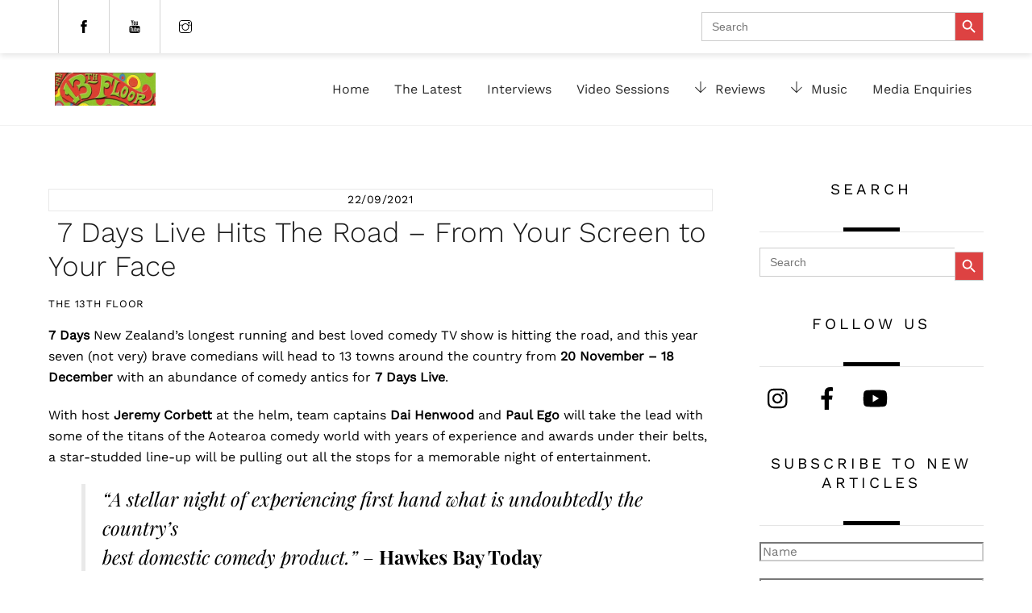

--- FILE ---
content_type: text/html; charset=utf-8
request_url: https://www.google.com/recaptcha/api2/anchor?ar=1&k=6LeBeZopAAAAALs1nb9yUluKgYXk_nvkThESMZoH&co=aHR0cHM6Ly8xM3RoZmxvb3IuY28ubno6NDQz&hl=en&v=PoyoqOPhxBO7pBk68S4YbpHZ&size=invisible&anchor-ms=20000&execute-ms=30000&cb=vfjmybu8hnkh
body_size: 48659
content:
<!DOCTYPE HTML><html dir="ltr" lang="en"><head><meta http-equiv="Content-Type" content="text/html; charset=UTF-8">
<meta http-equiv="X-UA-Compatible" content="IE=edge">
<title>reCAPTCHA</title>
<style type="text/css">
/* cyrillic-ext */
@font-face {
  font-family: 'Roboto';
  font-style: normal;
  font-weight: 400;
  font-stretch: 100%;
  src: url(//fonts.gstatic.com/s/roboto/v48/KFO7CnqEu92Fr1ME7kSn66aGLdTylUAMa3GUBHMdazTgWw.woff2) format('woff2');
  unicode-range: U+0460-052F, U+1C80-1C8A, U+20B4, U+2DE0-2DFF, U+A640-A69F, U+FE2E-FE2F;
}
/* cyrillic */
@font-face {
  font-family: 'Roboto';
  font-style: normal;
  font-weight: 400;
  font-stretch: 100%;
  src: url(//fonts.gstatic.com/s/roboto/v48/KFO7CnqEu92Fr1ME7kSn66aGLdTylUAMa3iUBHMdazTgWw.woff2) format('woff2');
  unicode-range: U+0301, U+0400-045F, U+0490-0491, U+04B0-04B1, U+2116;
}
/* greek-ext */
@font-face {
  font-family: 'Roboto';
  font-style: normal;
  font-weight: 400;
  font-stretch: 100%;
  src: url(//fonts.gstatic.com/s/roboto/v48/KFO7CnqEu92Fr1ME7kSn66aGLdTylUAMa3CUBHMdazTgWw.woff2) format('woff2');
  unicode-range: U+1F00-1FFF;
}
/* greek */
@font-face {
  font-family: 'Roboto';
  font-style: normal;
  font-weight: 400;
  font-stretch: 100%;
  src: url(//fonts.gstatic.com/s/roboto/v48/KFO7CnqEu92Fr1ME7kSn66aGLdTylUAMa3-UBHMdazTgWw.woff2) format('woff2');
  unicode-range: U+0370-0377, U+037A-037F, U+0384-038A, U+038C, U+038E-03A1, U+03A3-03FF;
}
/* math */
@font-face {
  font-family: 'Roboto';
  font-style: normal;
  font-weight: 400;
  font-stretch: 100%;
  src: url(//fonts.gstatic.com/s/roboto/v48/KFO7CnqEu92Fr1ME7kSn66aGLdTylUAMawCUBHMdazTgWw.woff2) format('woff2');
  unicode-range: U+0302-0303, U+0305, U+0307-0308, U+0310, U+0312, U+0315, U+031A, U+0326-0327, U+032C, U+032F-0330, U+0332-0333, U+0338, U+033A, U+0346, U+034D, U+0391-03A1, U+03A3-03A9, U+03B1-03C9, U+03D1, U+03D5-03D6, U+03F0-03F1, U+03F4-03F5, U+2016-2017, U+2034-2038, U+203C, U+2040, U+2043, U+2047, U+2050, U+2057, U+205F, U+2070-2071, U+2074-208E, U+2090-209C, U+20D0-20DC, U+20E1, U+20E5-20EF, U+2100-2112, U+2114-2115, U+2117-2121, U+2123-214F, U+2190, U+2192, U+2194-21AE, U+21B0-21E5, U+21F1-21F2, U+21F4-2211, U+2213-2214, U+2216-22FF, U+2308-230B, U+2310, U+2319, U+231C-2321, U+2336-237A, U+237C, U+2395, U+239B-23B7, U+23D0, U+23DC-23E1, U+2474-2475, U+25AF, U+25B3, U+25B7, U+25BD, U+25C1, U+25CA, U+25CC, U+25FB, U+266D-266F, U+27C0-27FF, U+2900-2AFF, U+2B0E-2B11, U+2B30-2B4C, U+2BFE, U+3030, U+FF5B, U+FF5D, U+1D400-1D7FF, U+1EE00-1EEFF;
}
/* symbols */
@font-face {
  font-family: 'Roboto';
  font-style: normal;
  font-weight: 400;
  font-stretch: 100%;
  src: url(//fonts.gstatic.com/s/roboto/v48/KFO7CnqEu92Fr1ME7kSn66aGLdTylUAMaxKUBHMdazTgWw.woff2) format('woff2');
  unicode-range: U+0001-000C, U+000E-001F, U+007F-009F, U+20DD-20E0, U+20E2-20E4, U+2150-218F, U+2190, U+2192, U+2194-2199, U+21AF, U+21E6-21F0, U+21F3, U+2218-2219, U+2299, U+22C4-22C6, U+2300-243F, U+2440-244A, U+2460-24FF, U+25A0-27BF, U+2800-28FF, U+2921-2922, U+2981, U+29BF, U+29EB, U+2B00-2BFF, U+4DC0-4DFF, U+FFF9-FFFB, U+10140-1018E, U+10190-1019C, U+101A0, U+101D0-101FD, U+102E0-102FB, U+10E60-10E7E, U+1D2C0-1D2D3, U+1D2E0-1D37F, U+1F000-1F0FF, U+1F100-1F1AD, U+1F1E6-1F1FF, U+1F30D-1F30F, U+1F315, U+1F31C, U+1F31E, U+1F320-1F32C, U+1F336, U+1F378, U+1F37D, U+1F382, U+1F393-1F39F, U+1F3A7-1F3A8, U+1F3AC-1F3AF, U+1F3C2, U+1F3C4-1F3C6, U+1F3CA-1F3CE, U+1F3D4-1F3E0, U+1F3ED, U+1F3F1-1F3F3, U+1F3F5-1F3F7, U+1F408, U+1F415, U+1F41F, U+1F426, U+1F43F, U+1F441-1F442, U+1F444, U+1F446-1F449, U+1F44C-1F44E, U+1F453, U+1F46A, U+1F47D, U+1F4A3, U+1F4B0, U+1F4B3, U+1F4B9, U+1F4BB, U+1F4BF, U+1F4C8-1F4CB, U+1F4D6, U+1F4DA, U+1F4DF, U+1F4E3-1F4E6, U+1F4EA-1F4ED, U+1F4F7, U+1F4F9-1F4FB, U+1F4FD-1F4FE, U+1F503, U+1F507-1F50B, U+1F50D, U+1F512-1F513, U+1F53E-1F54A, U+1F54F-1F5FA, U+1F610, U+1F650-1F67F, U+1F687, U+1F68D, U+1F691, U+1F694, U+1F698, U+1F6AD, U+1F6B2, U+1F6B9-1F6BA, U+1F6BC, U+1F6C6-1F6CF, U+1F6D3-1F6D7, U+1F6E0-1F6EA, U+1F6F0-1F6F3, U+1F6F7-1F6FC, U+1F700-1F7FF, U+1F800-1F80B, U+1F810-1F847, U+1F850-1F859, U+1F860-1F887, U+1F890-1F8AD, U+1F8B0-1F8BB, U+1F8C0-1F8C1, U+1F900-1F90B, U+1F93B, U+1F946, U+1F984, U+1F996, U+1F9E9, U+1FA00-1FA6F, U+1FA70-1FA7C, U+1FA80-1FA89, U+1FA8F-1FAC6, U+1FACE-1FADC, U+1FADF-1FAE9, U+1FAF0-1FAF8, U+1FB00-1FBFF;
}
/* vietnamese */
@font-face {
  font-family: 'Roboto';
  font-style: normal;
  font-weight: 400;
  font-stretch: 100%;
  src: url(//fonts.gstatic.com/s/roboto/v48/KFO7CnqEu92Fr1ME7kSn66aGLdTylUAMa3OUBHMdazTgWw.woff2) format('woff2');
  unicode-range: U+0102-0103, U+0110-0111, U+0128-0129, U+0168-0169, U+01A0-01A1, U+01AF-01B0, U+0300-0301, U+0303-0304, U+0308-0309, U+0323, U+0329, U+1EA0-1EF9, U+20AB;
}
/* latin-ext */
@font-face {
  font-family: 'Roboto';
  font-style: normal;
  font-weight: 400;
  font-stretch: 100%;
  src: url(//fonts.gstatic.com/s/roboto/v48/KFO7CnqEu92Fr1ME7kSn66aGLdTylUAMa3KUBHMdazTgWw.woff2) format('woff2');
  unicode-range: U+0100-02BA, U+02BD-02C5, U+02C7-02CC, U+02CE-02D7, U+02DD-02FF, U+0304, U+0308, U+0329, U+1D00-1DBF, U+1E00-1E9F, U+1EF2-1EFF, U+2020, U+20A0-20AB, U+20AD-20C0, U+2113, U+2C60-2C7F, U+A720-A7FF;
}
/* latin */
@font-face {
  font-family: 'Roboto';
  font-style: normal;
  font-weight: 400;
  font-stretch: 100%;
  src: url(//fonts.gstatic.com/s/roboto/v48/KFO7CnqEu92Fr1ME7kSn66aGLdTylUAMa3yUBHMdazQ.woff2) format('woff2');
  unicode-range: U+0000-00FF, U+0131, U+0152-0153, U+02BB-02BC, U+02C6, U+02DA, U+02DC, U+0304, U+0308, U+0329, U+2000-206F, U+20AC, U+2122, U+2191, U+2193, U+2212, U+2215, U+FEFF, U+FFFD;
}
/* cyrillic-ext */
@font-face {
  font-family: 'Roboto';
  font-style: normal;
  font-weight: 500;
  font-stretch: 100%;
  src: url(//fonts.gstatic.com/s/roboto/v48/KFO7CnqEu92Fr1ME7kSn66aGLdTylUAMa3GUBHMdazTgWw.woff2) format('woff2');
  unicode-range: U+0460-052F, U+1C80-1C8A, U+20B4, U+2DE0-2DFF, U+A640-A69F, U+FE2E-FE2F;
}
/* cyrillic */
@font-face {
  font-family: 'Roboto';
  font-style: normal;
  font-weight: 500;
  font-stretch: 100%;
  src: url(//fonts.gstatic.com/s/roboto/v48/KFO7CnqEu92Fr1ME7kSn66aGLdTylUAMa3iUBHMdazTgWw.woff2) format('woff2');
  unicode-range: U+0301, U+0400-045F, U+0490-0491, U+04B0-04B1, U+2116;
}
/* greek-ext */
@font-face {
  font-family: 'Roboto';
  font-style: normal;
  font-weight: 500;
  font-stretch: 100%;
  src: url(//fonts.gstatic.com/s/roboto/v48/KFO7CnqEu92Fr1ME7kSn66aGLdTylUAMa3CUBHMdazTgWw.woff2) format('woff2');
  unicode-range: U+1F00-1FFF;
}
/* greek */
@font-face {
  font-family: 'Roboto';
  font-style: normal;
  font-weight: 500;
  font-stretch: 100%;
  src: url(//fonts.gstatic.com/s/roboto/v48/KFO7CnqEu92Fr1ME7kSn66aGLdTylUAMa3-UBHMdazTgWw.woff2) format('woff2');
  unicode-range: U+0370-0377, U+037A-037F, U+0384-038A, U+038C, U+038E-03A1, U+03A3-03FF;
}
/* math */
@font-face {
  font-family: 'Roboto';
  font-style: normal;
  font-weight: 500;
  font-stretch: 100%;
  src: url(//fonts.gstatic.com/s/roboto/v48/KFO7CnqEu92Fr1ME7kSn66aGLdTylUAMawCUBHMdazTgWw.woff2) format('woff2');
  unicode-range: U+0302-0303, U+0305, U+0307-0308, U+0310, U+0312, U+0315, U+031A, U+0326-0327, U+032C, U+032F-0330, U+0332-0333, U+0338, U+033A, U+0346, U+034D, U+0391-03A1, U+03A3-03A9, U+03B1-03C9, U+03D1, U+03D5-03D6, U+03F0-03F1, U+03F4-03F5, U+2016-2017, U+2034-2038, U+203C, U+2040, U+2043, U+2047, U+2050, U+2057, U+205F, U+2070-2071, U+2074-208E, U+2090-209C, U+20D0-20DC, U+20E1, U+20E5-20EF, U+2100-2112, U+2114-2115, U+2117-2121, U+2123-214F, U+2190, U+2192, U+2194-21AE, U+21B0-21E5, U+21F1-21F2, U+21F4-2211, U+2213-2214, U+2216-22FF, U+2308-230B, U+2310, U+2319, U+231C-2321, U+2336-237A, U+237C, U+2395, U+239B-23B7, U+23D0, U+23DC-23E1, U+2474-2475, U+25AF, U+25B3, U+25B7, U+25BD, U+25C1, U+25CA, U+25CC, U+25FB, U+266D-266F, U+27C0-27FF, U+2900-2AFF, U+2B0E-2B11, U+2B30-2B4C, U+2BFE, U+3030, U+FF5B, U+FF5D, U+1D400-1D7FF, U+1EE00-1EEFF;
}
/* symbols */
@font-face {
  font-family: 'Roboto';
  font-style: normal;
  font-weight: 500;
  font-stretch: 100%;
  src: url(//fonts.gstatic.com/s/roboto/v48/KFO7CnqEu92Fr1ME7kSn66aGLdTylUAMaxKUBHMdazTgWw.woff2) format('woff2');
  unicode-range: U+0001-000C, U+000E-001F, U+007F-009F, U+20DD-20E0, U+20E2-20E4, U+2150-218F, U+2190, U+2192, U+2194-2199, U+21AF, U+21E6-21F0, U+21F3, U+2218-2219, U+2299, U+22C4-22C6, U+2300-243F, U+2440-244A, U+2460-24FF, U+25A0-27BF, U+2800-28FF, U+2921-2922, U+2981, U+29BF, U+29EB, U+2B00-2BFF, U+4DC0-4DFF, U+FFF9-FFFB, U+10140-1018E, U+10190-1019C, U+101A0, U+101D0-101FD, U+102E0-102FB, U+10E60-10E7E, U+1D2C0-1D2D3, U+1D2E0-1D37F, U+1F000-1F0FF, U+1F100-1F1AD, U+1F1E6-1F1FF, U+1F30D-1F30F, U+1F315, U+1F31C, U+1F31E, U+1F320-1F32C, U+1F336, U+1F378, U+1F37D, U+1F382, U+1F393-1F39F, U+1F3A7-1F3A8, U+1F3AC-1F3AF, U+1F3C2, U+1F3C4-1F3C6, U+1F3CA-1F3CE, U+1F3D4-1F3E0, U+1F3ED, U+1F3F1-1F3F3, U+1F3F5-1F3F7, U+1F408, U+1F415, U+1F41F, U+1F426, U+1F43F, U+1F441-1F442, U+1F444, U+1F446-1F449, U+1F44C-1F44E, U+1F453, U+1F46A, U+1F47D, U+1F4A3, U+1F4B0, U+1F4B3, U+1F4B9, U+1F4BB, U+1F4BF, U+1F4C8-1F4CB, U+1F4D6, U+1F4DA, U+1F4DF, U+1F4E3-1F4E6, U+1F4EA-1F4ED, U+1F4F7, U+1F4F9-1F4FB, U+1F4FD-1F4FE, U+1F503, U+1F507-1F50B, U+1F50D, U+1F512-1F513, U+1F53E-1F54A, U+1F54F-1F5FA, U+1F610, U+1F650-1F67F, U+1F687, U+1F68D, U+1F691, U+1F694, U+1F698, U+1F6AD, U+1F6B2, U+1F6B9-1F6BA, U+1F6BC, U+1F6C6-1F6CF, U+1F6D3-1F6D7, U+1F6E0-1F6EA, U+1F6F0-1F6F3, U+1F6F7-1F6FC, U+1F700-1F7FF, U+1F800-1F80B, U+1F810-1F847, U+1F850-1F859, U+1F860-1F887, U+1F890-1F8AD, U+1F8B0-1F8BB, U+1F8C0-1F8C1, U+1F900-1F90B, U+1F93B, U+1F946, U+1F984, U+1F996, U+1F9E9, U+1FA00-1FA6F, U+1FA70-1FA7C, U+1FA80-1FA89, U+1FA8F-1FAC6, U+1FACE-1FADC, U+1FADF-1FAE9, U+1FAF0-1FAF8, U+1FB00-1FBFF;
}
/* vietnamese */
@font-face {
  font-family: 'Roboto';
  font-style: normal;
  font-weight: 500;
  font-stretch: 100%;
  src: url(//fonts.gstatic.com/s/roboto/v48/KFO7CnqEu92Fr1ME7kSn66aGLdTylUAMa3OUBHMdazTgWw.woff2) format('woff2');
  unicode-range: U+0102-0103, U+0110-0111, U+0128-0129, U+0168-0169, U+01A0-01A1, U+01AF-01B0, U+0300-0301, U+0303-0304, U+0308-0309, U+0323, U+0329, U+1EA0-1EF9, U+20AB;
}
/* latin-ext */
@font-face {
  font-family: 'Roboto';
  font-style: normal;
  font-weight: 500;
  font-stretch: 100%;
  src: url(//fonts.gstatic.com/s/roboto/v48/KFO7CnqEu92Fr1ME7kSn66aGLdTylUAMa3KUBHMdazTgWw.woff2) format('woff2');
  unicode-range: U+0100-02BA, U+02BD-02C5, U+02C7-02CC, U+02CE-02D7, U+02DD-02FF, U+0304, U+0308, U+0329, U+1D00-1DBF, U+1E00-1E9F, U+1EF2-1EFF, U+2020, U+20A0-20AB, U+20AD-20C0, U+2113, U+2C60-2C7F, U+A720-A7FF;
}
/* latin */
@font-face {
  font-family: 'Roboto';
  font-style: normal;
  font-weight: 500;
  font-stretch: 100%;
  src: url(//fonts.gstatic.com/s/roboto/v48/KFO7CnqEu92Fr1ME7kSn66aGLdTylUAMa3yUBHMdazQ.woff2) format('woff2');
  unicode-range: U+0000-00FF, U+0131, U+0152-0153, U+02BB-02BC, U+02C6, U+02DA, U+02DC, U+0304, U+0308, U+0329, U+2000-206F, U+20AC, U+2122, U+2191, U+2193, U+2212, U+2215, U+FEFF, U+FFFD;
}
/* cyrillic-ext */
@font-face {
  font-family: 'Roboto';
  font-style: normal;
  font-weight: 900;
  font-stretch: 100%;
  src: url(//fonts.gstatic.com/s/roboto/v48/KFO7CnqEu92Fr1ME7kSn66aGLdTylUAMa3GUBHMdazTgWw.woff2) format('woff2');
  unicode-range: U+0460-052F, U+1C80-1C8A, U+20B4, U+2DE0-2DFF, U+A640-A69F, U+FE2E-FE2F;
}
/* cyrillic */
@font-face {
  font-family: 'Roboto';
  font-style: normal;
  font-weight: 900;
  font-stretch: 100%;
  src: url(//fonts.gstatic.com/s/roboto/v48/KFO7CnqEu92Fr1ME7kSn66aGLdTylUAMa3iUBHMdazTgWw.woff2) format('woff2');
  unicode-range: U+0301, U+0400-045F, U+0490-0491, U+04B0-04B1, U+2116;
}
/* greek-ext */
@font-face {
  font-family: 'Roboto';
  font-style: normal;
  font-weight: 900;
  font-stretch: 100%;
  src: url(//fonts.gstatic.com/s/roboto/v48/KFO7CnqEu92Fr1ME7kSn66aGLdTylUAMa3CUBHMdazTgWw.woff2) format('woff2');
  unicode-range: U+1F00-1FFF;
}
/* greek */
@font-face {
  font-family: 'Roboto';
  font-style: normal;
  font-weight: 900;
  font-stretch: 100%;
  src: url(//fonts.gstatic.com/s/roboto/v48/KFO7CnqEu92Fr1ME7kSn66aGLdTylUAMa3-UBHMdazTgWw.woff2) format('woff2');
  unicode-range: U+0370-0377, U+037A-037F, U+0384-038A, U+038C, U+038E-03A1, U+03A3-03FF;
}
/* math */
@font-face {
  font-family: 'Roboto';
  font-style: normal;
  font-weight: 900;
  font-stretch: 100%;
  src: url(//fonts.gstatic.com/s/roboto/v48/KFO7CnqEu92Fr1ME7kSn66aGLdTylUAMawCUBHMdazTgWw.woff2) format('woff2');
  unicode-range: U+0302-0303, U+0305, U+0307-0308, U+0310, U+0312, U+0315, U+031A, U+0326-0327, U+032C, U+032F-0330, U+0332-0333, U+0338, U+033A, U+0346, U+034D, U+0391-03A1, U+03A3-03A9, U+03B1-03C9, U+03D1, U+03D5-03D6, U+03F0-03F1, U+03F4-03F5, U+2016-2017, U+2034-2038, U+203C, U+2040, U+2043, U+2047, U+2050, U+2057, U+205F, U+2070-2071, U+2074-208E, U+2090-209C, U+20D0-20DC, U+20E1, U+20E5-20EF, U+2100-2112, U+2114-2115, U+2117-2121, U+2123-214F, U+2190, U+2192, U+2194-21AE, U+21B0-21E5, U+21F1-21F2, U+21F4-2211, U+2213-2214, U+2216-22FF, U+2308-230B, U+2310, U+2319, U+231C-2321, U+2336-237A, U+237C, U+2395, U+239B-23B7, U+23D0, U+23DC-23E1, U+2474-2475, U+25AF, U+25B3, U+25B7, U+25BD, U+25C1, U+25CA, U+25CC, U+25FB, U+266D-266F, U+27C0-27FF, U+2900-2AFF, U+2B0E-2B11, U+2B30-2B4C, U+2BFE, U+3030, U+FF5B, U+FF5D, U+1D400-1D7FF, U+1EE00-1EEFF;
}
/* symbols */
@font-face {
  font-family: 'Roboto';
  font-style: normal;
  font-weight: 900;
  font-stretch: 100%;
  src: url(//fonts.gstatic.com/s/roboto/v48/KFO7CnqEu92Fr1ME7kSn66aGLdTylUAMaxKUBHMdazTgWw.woff2) format('woff2');
  unicode-range: U+0001-000C, U+000E-001F, U+007F-009F, U+20DD-20E0, U+20E2-20E4, U+2150-218F, U+2190, U+2192, U+2194-2199, U+21AF, U+21E6-21F0, U+21F3, U+2218-2219, U+2299, U+22C4-22C6, U+2300-243F, U+2440-244A, U+2460-24FF, U+25A0-27BF, U+2800-28FF, U+2921-2922, U+2981, U+29BF, U+29EB, U+2B00-2BFF, U+4DC0-4DFF, U+FFF9-FFFB, U+10140-1018E, U+10190-1019C, U+101A0, U+101D0-101FD, U+102E0-102FB, U+10E60-10E7E, U+1D2C0-1D2D3, U+1D2E0-1D37F, U+1F000-1F0FF, U+1F100-1F1AD, U+1F1E6-1F1FF, U+1F30D-1F30F, U+1F315, U+1F31C, U+1F31E, U+1F320-1F32C, U+1F336, U+1F378, U+1F37D, U+1F382, U+1F393-1F39F, U+1F3A7-1F3A8, U+1F3AC-1F3AF, U+1F3C2, U+1F3C4-1F3C6, U+1F3CA-1F3CE, U+1F3D4-1F3E0, U+1F3ED, U+1F3F1-1F3F3, U+1F3F5-1F3F7, U+1F408, U+1F415, U+1F41F, U+1F426, U+1F43F, U+1F441-1F442, U+1F444, U+1F446-1F449, U+1F44C-1F44E, U+1F453, U+1F46A, U+1F47D, U+1F4A3, U+1F4B0, U+1F4B3, U+1F4B9, U+1F4BB, U+1F4BF, U+1F4C8-1F4CB, U+1F4D6, U+1F4DA, U+1F4DF, U+1F4E3-1F4E6, U+1F4EA-1F4ED, U+1F4F7, U+1F4F9-1F4FB, U+1F4FD-1F4FE, U+1F503, U+1F507-1F50B, U+1F50D, U+1F512-1F513, U+1F53E-1F54A, U+1F54F-1F5FA, U+1F610, U+1F650-1F67F, U+1F687, U+1F68D, U+1F691, U+1F694, U+1F698, U+1F6AD, U+1F6B2, U+1F6B9-1F6BA, U+1F6BC, U+1F6C6-1F6CF, U+1F6D3-1F6D7, U+1F6E0-1F6EA, U+1F6F0-1F6F3, U+1F6F7-1F6FC, U+1F700-1F7FF, U+1F800-1F80B, U+1F810-1F847, U+1F850-1F859, U+1F860-1F887, U+1F890-1F8AD, U+1F8B0-1F8BB, U+1F8C0-1F8C1, U+1F900-1F90B, U+1F93B, U+1F946, U+1F984, U+1F996, U+1F9E9, U+1FA00-1FA6F, U+1FA70-1FA7C, U+1FA80-1FA89, U+1FA8F-1FAC6, U+1FACE-1FADC, U+1FADF-1FAE9, U+1FAF0-1FAF8, U+1FB00-1FBFF;
}
/* vietnamese */
@font-face {
  font-family: 'Roboto';
  font-style: normal;
  font-weight: 900;
  font-stretch: 100%;
  src: url(//fonts.gstatic.com/s/roboto/v48/KFO7CnqEu92Fr1ME7kSn66aGLdTylUAMa3OUBHMdazTgWw.woff2) format('woff2');
  unicode-range: U+0102-0103, U+0110-0111, U+0128-0129, U+0168-0169, U+01A0-01A1, U+01AF-01B0, U+0300-0301, U+0303-0304, U+0308-0309, U+0323, U+0329, U+1EA0-1EF9, U+20AB;
}
/* latin-ext */
@font-face {
  font-family: 'Roboto';
  font-style: normal;
  font-weight: 900;
  font-stretch: 100%;
  src: url(//fonts.gstatic.com/s/roboto/v48/KFO7CnqEu92Fr1ME7kSn66aGLdTylUAMa3KUBHMdazTgWw.woff2) format('woff2');
  unicode-range: U+0100-02BA, U+02BD-02C5, U+02C7-02CC, U+02CE-02D7, U+02DD-02FF, U+0304, U+0308, U+0329, U+1D00-1DBF, U+1E00-1E9F, U+1EF2-1EFF, U+2020, U+20A0-20AB, U+20AD-20C0, U+2113, U+2C60-2C7F, U+A720-A7FF;
}
/* latin */
@font-face {
  font-family: 'Roboto';
  font-style: normal;
  font-weight: 900;
  font-stretch: 100%;
  src: url(//fonts.gstatic.com/s/roboto/v48/KFO7CnqEu92Fr1ME7kSn66aGLdTylUAMa3yUBHMdazQ.woff2) format('woff2');
  unicode-range: U+0000-00FF, U+0131, U+0152-0153, U+02BB-02BC, U+02C6, U+02DA, U+02DC, U+0304, U+0308, U+0329, U+2000-206F, U+20AC, U+2122, U+2191, U+2193, U+2212, U+2215, U+FEFF, U+FFFD;
}

</style>
<link rel="stylesheet" type="text/css" href="https://www.gstatic.com/recaptcha/releases/PoyoqOPhxBO7pBk68S4YbpHZ/styles__ltr.css">
<script nonce="djwmzrrEc75j7pnpWdm9fw" type="text/javascript">window['__recaptcha_api'] = 'https://www.google.com/recaptcha/api2/';</script>
<script type="text/javascript" src="https://www.gstatic.com/recaptcha/releases/PoyoqOPhxBO7pBk68S4YbpHZ/recaptcha__en.js" nonce="djwmzrrEc75j7pnpWdm9fw">
      
    </script></head>
<body><div id="rc-anchor-alert" class="rc-anchor-alert"></div>
<input type="hidden" id="recaptcha-token" value="[base64]">
<script type="text/javascript" nonce="djwmzrrEc75j7pnpWdm9fw">
      recaptcha.anchor.Main.init("[\x22ainput\x22,[\x22bgdata\x22,\x22\x22,\[base64]/[base64]/bmV3IFpbdF0obVswXSk6Sz09Mj9uZXcgWlt0XShtWzBdLG1bMV0pOks9PTM/bmV3IFpbdF0obVswXSxtWzFdLG1bMl0pOks9PTQ/[base64]/[base64]/[base64]/[base64]/[base64]/[base64]/[base64]/[base64]/[base64]/[base64]/[base64]/[base64]/[base64]/[base64]\\u003d\\u003d\x22,\[base64]\x22,\x22w5/Dv8KRV1nCosKqw7XDriLChXrDlATCjTcOwr3Cq8Kaw7/DhzcaAG1PwpxUXMKTwrYGwqPDpz7DrR3DvV5gfjrCtsKkw4rDocOhXC7DhHLCoGvDuSDCr8KYXsKsMMOJwpZCOMKSw5Bwe8KJwrY/V8O5w5JgT2RlfGnCtsOhHRDCmjnDp1TDmB3DsEJ/N8KEQDANw43DhMKEw5Fuwo9SDsOyYSPDpy7CssKqw6hjdmfDjMOOwoIFcsORwq/DqMKmYMOtwrHCgQY8woTDlUlCCMOqwpnCk8O+IcKbEcO5w5YOXsKTw4BTQMOIwqPDhQDCj8KeJWPChMKpUMOeIcOHw57DhMOZcizDnsOfwoDCp8OiSMKiwqXDksO4w4l5wq49Exshw4VYRn8KQi/DilXDnMO4IcKdYsOWw6k/GsOpJcKqw5oGwqjCksKmw7nDngzDt8OodMK6fD9HZwHDscOHHsOUw63DncKKwpZ4w4rDqQ40JlzChSYXb0QAAUcBw741E8OlwplTJBzCgCPDlcOdwp1pwpZyNsKyD1HDozosbsK+QR1Gw5rCpMOkd8KaZHtEw7tJCG/Ch8OoYhzDlw5MwqzCqMK9w7o6w5PDiMKjTMO3THTDuWXCrMOgw6vCvUMMwpzDmMOtwrPDkjgpwoFKw7cjX8KgMcKjwrzDoGdzw74twrnDoTk1wojDm8KgRyDDm8OGP8OPIQgKL2TCgDVqwp/Dv8O8WsOqwozClsOcNSgYw5NjwocIfsOYE8KwEBQuO8ORWHkuw5EGNsO6w4zCq0IIWMKzdMOXJsKhw7IAwogDwpvDmMO9w5TCjDUBeWvCr8K5w7sCw6UgOg3DjBPDj8O9FAjDncKzwo/CrsKFw6DDsR41TncTw6tjwqzDmMKbwrEVGMO7wqTDng9/wqrCi1XDlQHDjcKrw7Q/wqgpa0BowqZNMMKPwpIPYWXCoBjCnHR2w6prwpdrGHDDpxDDqcKTwoBoIcOKwq/CtMOrSzgNw6BgcBMbw6wKNMKyw65mwo5GwrI3WsK4AMKwwrBSeiBHKE3CsjJXB3fDuMKtDcKnMcOzCcKCC10+w5wTUyXDnHzCv8Ozwq7DhsO/[base64]/Crmwhw4nDgi3Cp2Z1w6c7PsKVCn/DhMOdwprDm8OuU8K1YMKmRmgYw5BKwpwSA8OVw4vDpFDDoWJKKMK4PcKVwpDCmsKWwpnCqMK/[base64]/[base64]/DgmVJEsKhAMKhI8KUWitgO8KqWsOFw4xCeAjDo3fCvcK9aUtWEQ9AwqgNB8K1w5xbw6zCpEVlw5DDuAPDrMO2w4vDiT7DvjjDpSJSwp7DhhkqacO0LXDCmRTDicKow6AZLjN/w6sfCcOeWsKrK1wbO0jCllHClMKkLcOGFsO7cV/CqcKsTcOzYmTClSPCoMK4AsO6woHDhiIkRj8xwrTDrMKIw6PDgMOzw7LCucKScCNZw4TDqlLDnMOHwowDcy3Cm8KYRgt1wpbDl8Kdw74Iw5TCghAPw7wiwqdOaXXDtyopw5rDocOcOMKPw7VEFy1gEArDmcKlPG/[base64]/cX3DqS42DlrCrDNfwpp0wrxSEMOkSsOwwoXDg8OdZ8KzwrA7S3FAYcKrwoXCrcO1wr5mwpR9w7jDtMO0XMOgwphfUsO9w7tcw4DCrMKNwo5EGsKhdsKgR8K5woFEw7RJw7ljw4bCsS49w6fCqcKuw7F7DcOPcgPCr8KCYgDCqVzDtMO/wrPCsTI3w6vCt8OjYMOIZcOywpIkYm1Zwq/CgcOuwog9NkHDiMKNw47CnXohwqPDsMOlXA/DgsOjFWnCksKIGGXCg3Erw6XCqmDDlnhdw5dmYsKFG24kwoLCqsKKwpPDhcKMw7TCtmtAKsOfw6HCp8K6aHl6w7/CtUVJw4fCgVJ4w5jDgcOCDEnDq1TCosKpD0Yow4jCncKpw5I3wpDCgMO2wolowqXCjMKXcmBZdxMMI8Kkw7PDsHoOw6cTP3DDsMO9SsOsF8O1dV1qwpfDuzZywpnCkTvDgcOSw5MOP8O6wq5XOMK+UcK0wpwCw6rDlMOWBx/Cs8Ocwq7DucOjwp7Ch8KoZzojw4YqcU/[base64]/Cl1nCg8K6w6t2EcK6wogXwqvDrsKgwrfCt1XCgTIcCcOzwppmdsKNFMKvQypdXDZbw7PDqcOuYRgsWcOLw6ILwpAQwp4VNBJFQS8gX8KLLsOvwpbDlMOHwr/CuGfDtcO1MMKLIsOuM8KDw4/[base64]/IW84cFlKKMOmw73CgcK/LcKXJylzN37Cuio3cTbCtcKWwozCohrCq1TDnMOvwpDCqQ3DrhrCoMOtFcKZPcKOwrbCpsOuOcOURsOSw5zCgQfDmULDm3syw4zDl8OIDhBXwo7DpRA3w4cSw7ZgwoVJDG0Twq0MwodDSjlwW2LDrkDDucOEUgNLwrpYWgHCtC0+fMK+RMOYw7TCpnHCp8K+wp/DnMOOcMK8GWbCvjU8w5HDhhfCoMODw6AWwo/Dm8OnPR7Duh80wpfCsn5nZxjDp8Oqwpwxw77DmhpgLcKXw75NwqrDlsK+w4XDv1Qgw7LChcK4wox0wpZcL8Kgw5fCjMKgeMO1LsKywrzCjcOkw6tFw7jCn8KAw51YTcKqecOTAMOrw5bCh2TCscOQAiLDv03CmnwOw4bCvMKrD8K9wqkmwocoEl8Iwp05FMK0w7Y/A3E3wqcmworDjWXCk8OMNlwEw7XCtRp0IMOiwoPDlcOewqbCnETDrsKDYGxawqvDsXFnIMOWwoBBw4/Ck8Oqw7tuw69TwobCo2RjbznCvcK3HwRow5/CvMK8D0dhwrzCkE3ClBwuNAzCq3YjZCfCmTXDnAltI2/CnMOEw5HCmEXDuUdTIMKjw5lnDcOgwrVxw5XCvMONaxZNwr7DsFjCrzLCl1nCszh3EsKMasKWwq0sw4XCnwluwo/[base64]/[base64]/JMO+BFkfwpPDu8O3wq7DoMK6cRnDsyrDrgTDuFzCvsKSHcOfKi/DmsOnHsKfw5xXPgTDo3DDiBfDtgwwwojCkCYewrnCj8K4wrR8woZzLkHDgMKQwpkaMFkuVcKswpnDvMKOPMOLNsK/wrgbMsKVw6/DrMK0KjRuw4zChg9mXz98w63CvMOLMsOvKh/Cils7wopADhDCvsO0wo4UWQB8V8OwwpAyJcKpBsKtw4Jgw7RmOD/CvnEFwrLClcKTbEIxw5JkwopvQcOiwqDCnFTDocO4VcOcwr7CqR9IDhjDqMOpwqvCl1nDm3IIw5BKIXfCpcOBwpE0cMOwK8KiG1hJw6jDuHE7w5lzW1rDuMOEJUhEwrJWw5zCosO0w4gJwoDCncOETsKAw7ojRz1ZMRVVRsOdEMO1wqI/wowOw7dAO8KsYnkxVxUmwobDhybDvMOIMCM+R2ktw5XDvGttZx13DWPDkXTCiy0wJHgywrXDo3HCnTBdVUQXWnwBFMK/w782YknCn8K/wqkPwqIDRcOnJcKSCzprOMOowqR+wp5Iw4LCgcO4QMOWPGHDnMORCcKAwqDCixhvw5vDl27CvC/[base64]/DjWZwTUM6wqA8w5zCrS0kw4V6w4FVw6/Dn8OyAcKffsOGw4/CvMKQw5/Dvnd6wqnDk8OYSSNYa8KCJjvCpjDChT3DmsKfUMKywofDkMO/VlPCq8Knw7ArOsKUw4/[base64]/[base64]/w6chwozDhmNIwp7CtndBwpDCpiFsVcOFw5bDs8KjwrHCoREJDUXChsOFVg1XcsKiICrCjlbDoMOjbErCnA8YAXjDnyDCiMO5wojDgcOPCEjCkAA5wo3DpmE6wqnCo8O0wqhKw7/DjXR7BCfCqsO/[base64]/TxrDt8KuLw3DvsOdwqDDnA/DjVwVwqDCgi4JwoDCvzvDlcOQwpFnwpDDhcOYwpZFwpwXwpxUw7EEKsK1BMO9DE7DpsKLPFgJZsO9w4stw53DiGTCvjtAw6DCpMOSwqdmH8K+d1jDqMK3GcOAQn/[base64]/[base64]/DlTJOwpXDmGhMV8OnSngww5Rsw7obwodGwoxoccO0KcOcVcOuQcO0LcODw6/[base64]/w7JzfhHCl8OCJmECYcKJXxrChMO/[base64]/H8OccMOswqQXw54zRSHDnBl9w7XCkVxWw7smYXzCgcONwpLCsl3DtxJTTMOYVhrCiMOIwpTCrsObw5LDskQSFcOpwps1XFbCmMO0wrheKkguw4LCmcOaFcOWw6VrZB3CrMK/[base64]/CgsKRwrpxwpXCocOBNcK5wqvCmsODwqknb8KTw6YbRXnDtT8FRMKRw6LDj8OIw5MYc3/DvCXDtcOffW7Dn2FwacOWf2fCnsOKYcOlHsOowotfP8OowoPCl8OswpjDoAJCMwXDhRkLw5ZPw5gaXMKUwozCr8K0w4Yvw4rCpwUcw57Cn8KLw6TDs3ItwqlDwod/MMKJw6rCuQvCp1PDmMOBcsKyw6DDg8KhLsOdw6nCgsO2wrUnw7tTel3DrcK7PA1cwq3Ci8OiwqnDq8Kiwod4wrXDm8OHw6ECw4vDrcKyw6XCh8OHLQwJF3bCmcKCTcOPWBTDklgFHFPDslhMw7bCmhTCpcOFwrQewqA7WEhufMK+w7IKAFoLwoLCjRgew7rDgsO/Tz1CwoQ4w6LDtsOME8Ofw6vDkVExw4TDgsOhIVPCgsKswrfCom9cHFd1w5h8DcKRTyPCkw7DlcKKK8KpOMOkwpfDqw7CgsO4bsKrwpzDnMKZOcOkwpVjw6zDnApcLMKZwqVUHQnCvH3DhMKFwqvDusOYw5ZCwpTCpHVmEcO/w6Vswoxjw5FQw53CvcK7esKJwpfDj8KJTH4yUlnDu0JtVMORwokTKlshQhvDmVXDisOMw54wEsOCw60eTMK5w57CksKVAMKPwqlrwoRpwo/CqVDCrx3Dn8OtPsK7e8KtwoDDmGRdaWQFwonDhsOwUsOOw6gsG8O4XR7Cq8Kjw6HCqjbCtcKkw6/CscOJDsO8LCddQ8OWBC8pwqFOwpnDkxZKw55qw6xAWy3DrsOzw41CF8OSwpnCnHsKU8OYw6/[base64]/[base64]/[base64]/CjMKQM8K1OAjCqsOKw5/DgMKOwqcQdsKRwrnCoADDuMOqw5rDoMO9HMOJw4bCmcK7F8Knw63CpMOkVMO+wp9UP8KSwonCkcKzc8OzG8OVOXDDmiA9wo1DwqnDssObEsKVw4XCql0HwonDocOqwo5GOwXDgMKJLsK+wpbDvV/CiTUHwocEwp4Iw7JbBRjDl2MswqvCscKUacKdHE7Dh8Kuwr5pw5fDryxdwqp4IC3ChHLCmyBPwoAFwpFPw4ZedybClsK7w6YBTxd7CVcQeAFAQMOxV14nw6ZUw4nCh8Oywr9jAjBXw6IZAid0wpvDhsO7JEjDkG55GsKPeH5sTMODw7/Dr8OZwo9TJ8K5clMdGcOee8OEwp43asKaVRXCksKbwpzDosOOOsO7ayPDmMKOw5fCjyPDo8KuwqR/[base64]/[base64]/Ckm7Cildwwo9+wq1Tw7ZGdEB4woweE8O9w6xbwptSHm7CkcOZwq3DvMO+wqIUUwzDngkXGsOyQsOBw5QDwpfCvcOYN8Ovw6zDqmLDnBHCiWDCgWXDl8KmMX/DgzRpE1nCmMOlwo7DjsKgwp7CmcO+wpzDuDMYfi5twrfDqBtAbHUAFAI3esO0wqDCjCQvwp/[base64]/[base64]/Ct8KQBywwOMO0w43DrC/Dg3IxIsKMb1/CmsKUYhc6ScO1w7/DlMOzH05lwoTDtEnDn8Kaw4bDksOUw6xiwrPCoCh5w69pw5Yzw7MhSHXCpMKTwoBtwoxXFhwHw4orH8Oxw43Dq3FWFcOFdMK7FsK4w7/[base64]/CgsKZexkGwrzDo8KGfMOsw6XCsBI/B8KrJcKnw5XClTQqfWnDjRRNZsKqN8KBw7hfAzTCkcO8PH93eBZvHwxNC8K2DH/DoGzDrxgCw4XDnW5+wphFwoXCijjDozlWVlXDjMOuHUDDjU0rw7vDtwTCscOTbMK1Ej5Zw7vCgVXDp14Dw6XCn8OudcOLGsORw5XDucKsWhJhGEPDtMOvOy3CqMKZKcKeCMOJYxzDuwNFw5PDthnCsWLDijRFwq/DocKKwrDDvV4KfcOSw6kCMgIZwqVuw6MuB8Ojw70swr0+LnFPw4FsTMKlw7XDqsO1w5MqKcO0w7TDusOewrUALDrCrsO6TMKadinDoCEBwrDCrz/Cpy1bwpLClMKrNcKEHAXCpcKQwooRKMOPwrLDgBQVw7QRMcKRZMOTw5LDo8OuKMK4wphnGsOlasKaTkZWw5XDuwPDr2fCrSnDlCfCvRFgfUoxZlYxwo7Dv8OMw6NfVcOjZsKXw6jCgi/CncKVw7AJD8K4I3N9w4N+w50sPsKvPzFjw7NwMcKzUsKncwTCjH0kVcOqHkfDtjUbAsO9d8KvwrJ3EcOicMOMa8OZw68Yfi4oSBXCpBfCjhjCl1tBC3vDjcK3wrPDocO+Aw3CthzCgsOcw4rDhgHDscO1w6FRVQDCuFdGEHrCisKLeEpBw6fCpsKCeUE/X8O1cFTDnMKJXVbCqcKMw5pABklzEcOKMcKzEwRqMHrDp3DCmgYfw4XDlcKJwrZGWzPCoHdHMsK1w4jCqi7Cj0bCgsKgUsKQw6kEQcKqZC5vw4hJOMOpER1MwpPDt0sKXm0Fw6jDnmB9wpp/w7NDJ1Q3DcKqw6N4wp5nfcO2woUUFMKSX8KlchTCs8OsbygRw6/[base64]/DjcOCXHFnZ8KWG8KheGfDtcONaAlFL8Kmwrt6QhbDsghXw5wcSMKxPlR3w4HDkXHClcOQwrVTO8OuwoPCk3E9w6NTYcO/G0DCu1jDmlQUawjCh8Odw7zDlCU7ZGcjBsKIwr0bwrJCw6XDilMeDzrCpi7Dm8KRXSPDgsO9wpogw75XwpszwodKY8KoaCh/Q8OswozCkTIDwrDCscOvw6JMb8Kfe8OSw4AIw77ChinCjMOxw4TCncOjwqo/w7nDkcK9Kz9ow5LCncK/w7IuXcOwfzsBw6oeb2bDoMO1w4wZcsOMcwF7w6rCpDdMUHVmJMOYwqHDo3UZw6MJX8KJPcOnwrXDulzCkAjCqcO7SMOFHy7CtcKaw6LCvUQIwoQOw60PJcO1woI6VkrCskAHCSYTS8OYwrDCkQcxD2sSwq/DtsK4U8OIwqDDjn/[base64]/DsiBhwpVlfcKIw67CgsOPLsKFwpHDvcKAWGDDmmTCkhjCi3TDqjR3w7UqfMOUdcKPw4smTsKXwrLClsKjw7YlCFPDvsOqIU1ed8OqZMOtCiLChmjCqMO2w7MFFx7CnxQ+wqgxPcOWXEtdwrrCqcOrCcKnwqnClhxRFsKmQVdFdMKwfxPDgMKdN1DDv8KjwpBpYsKzw6/DvcOLH3gsQDnDmnkNOMKXfhfDl8OcwpfCkMKTD8Kmw7swS8KZb8OACkk/[base64]/[base64]/CrsK7EMOXw5fCvsKIw59kHEHCiMKPw5RUw4vDrcOCCMKLX8K/wr/DsMOKwrEYZ8OsYcK8F8OmwoYbw5NSSkd3cUzCicKvK0vDv8O+w7Rfw6HDmMOQUmLDqn0pwrrCtCJlN2kjM8O4SsKTWjZgw57DqWcTw43CgCp7C8KTbi7DicOHwogqwq0Fwo8nw4/CksKBwrnDqXDDg0Vdw7cvfMKYZkLDhsOJa8OGDA7DpScSw6zCkXjCt8Omw4vCv3tnJgvCs8KEw7lybMKlwqJtwqLDvB7DshQPw4Q4wr8Mwr/[base64]/[base64]/[base64]/Dmi4RBBwDwpLCrMOeEmFEw4JFKXwDCAXDsFIiwo/CtMKuJEQ1Z0kOw4bCiQzChCTCocK1w7/[base64]/[base64]/CrMOswqPDlcKfwopHwqdYa1lMwrUNBsKxFMOZwosyw5XCo8O6w60iRRvCnsOXw63CgBvDucOjN8Otw7DCicOSw5fDh8K1w57Dhy0GD1dhXMOxVnXCuQjCqwYBBwZicMO6w7vCicKaTMKxw6wqEsKYGsKrwpMjwpMJbcKBw5wswo/CoVgfBX0BwrfCrHHDvMO0CnbCqsKewoY0wpTCizfDpxB7w64MHcK6wr0iwp0dIW/[base64]/[base64]/Cr3fDiRsRw6hTw4PDusKCwpzCtcKtw6XDhknChMKQAE3CpMODMMK5wo4jMMKEcsOqwpEtw7YWIBjDiSnDu1AidMKSBX7CnivDp2o0Kwlqw4EYw4tIw4Mww73DoXDDs8KTw6UWWMKmC3nCpQchwqDDiMO/fmtSbsOmO8ONQm3DkcKQFS9kwoYREMK5QsKhElV4GcOHw4nDsVdqwpUawqfCjGDCjhvCkBwHX2/CqcOiw6XCs8ORSn3Ch8ORYT0xAVoEw5bCl8KGVsKyPy7CvsK3Rzd9Bz05w55KQcKKwo/[base64]/[base64]/[base64]/w7oOwr58w4/CjW5tE8Oqw6UCQcOJwpTDnBc6w4TDim7CncKnQX/Cn8OxYDcYw71Qw5Bdw6xcHcKZScOldV/[base64]/[base64]/DrBgdT1rCkcK2CsO5w7/Dn1Y2w5QCw4QwwrjDpzMmwpvDs8Orw41OwoDDt8KHw4AVUcKewqfDgjkTRMK9b8OHXl4Aw6R5VjHDvsK3YsKOw7tPa8KVBVTDjlTCsMK3wo7Cm8Kmwph0OcKkYMKlwo/Dl8Kqw7Nmw7/DlzvCqcK4wpsTEXgSO00Qw5bCgMOaTsOuX8OyIgzCun/CisKAwr5WwqYCFMKvUwlrwrrCk8Kvb158WxvDm8K9JnHDt05vU8KjFMKfIFg4woTDqsKcwpLDni9fUsOYw7PDncKww71Rwo9Iw4Mow6LDlcKRBMK/[base64]/Dh8KKw4/DjMO4wptIVG/Cq8KONnokOMObw48Dw4PCg8OXw7rDgH7Di8K/[base64]/[base64]/DigIscyNFHF7DlmFMCcONdR/DvcOWwrJ8XgJ9wrVdwoAXOVTCr8O4b3pSH046wo3CkcOQTTHCilPConkWZMORUMKvwrcrwq7ClsO/w6bCmsKfw6s4HcKowpVOMMKPw43CpUXChsOywrXCm1hqw4bCnmjCmSTCnMOOUQnDtGRuw4nCgAcWw4TDpsKzw77DvDnCuMO6w6JywrnDvXfCjcK1KwMJw73DoC3Dv8Kyd8KzOsK2GTPCnWlDTsKQXMOPDj/CvMOgw7M1Al7DlhkuR8KxwrLCmcOGP8K7IcKmIsKhw47ChE7DoQnDssKgasO6woJTwrXDpDpoW1/Dpy3Cnl4PVVNAwqfDpljCrsOKdjzDmsKLb8KGTsKAQH7Co8KIwpHDm8KKLQXCpGLDlm80w4/CgcORw5LClsKVwrp1EgLCkMOhwrBVOsKRw5HDpQfCvcOuwrTDshVVa8Odwr95IcK/wo3CllQpF13Dk00+w5/DsMKfw5MPdhnCuC1cw5jCk307JmjCvEVUT8OiwotOI8O6UQtdw5XCmMKow5zCh8OMw4/DuDbDscO/wrfCjmbCgcO4w4vCpsKdw7NUOCDDgMKCw5HDpMOBPy86FDHDrMOCw5ASK8OrY8ObwqxFZcK7w59JwrDCnsOTw5XDqcKNwo/DklXDtwHDtXbDiMOecMOKS8OWccKuw4rDmcOIc0vCgmY0wrY0wpZGw7/[base64]/VQPDn8O1wqTCkMK5wqPCqMK5CMKXDUnDjsOOFMK1w5JlGw/DisKzwowod8OqwrTDsQVUQsOgf8KWwofCgMKtCQnDvMK8P8Kew4/[base64]/w5LDssO5wojDs35rwp/[base64]/CrMK1aMOlYsOowrBKSijDjMKPLsO8EsO9woTDusKKwpTDkk7Cm0A5OcOsf03DksK4wosgwpTCqMKQwovCkiIjwp8nworCqGDDhQVZN3hbG8O+wpvDlMOZA8KJOcOFcMKAMSQFbzlPI8K/wqJnYAbDpcKGwojDoXsDw4fCv1JUAMKzQArDscKxw5fDoMOOfC1BTMKvXWDCkyYVw5nCt8KmO8O1w6vDrh3CnxnDoHTDsR/[base64]/CrGJNasOFw4FMw7DDv8OrVMKJwqfDq31pdEzDucKpw6vCnCzDncOzRcOHOsOSQBHDisOnwobClcOkw4PDssKrDDPDrxdEwrs1TMKdBsO/[base64]/DoMO/[base64]/AkrCocKBXcKKwrLClTJ3DsOCw6bCmMKjwp3CkG7CpcOOLhF+Z8KfFcKKATxiI8K/[base64]/CtSVnXCRtbBXCsXBsw5/[base64]/E8O/w7/DusOkw5bCvsKrwpPDjSNPwqLDnMO9wqwlA8K/wooiw4rDoEvCscKEwqDCkiEZwqBLwojCvC7CisO/wqBKSMKhwrXCvMO8KBjCpxocwq3Cqj8AfcOmw4pFTV/ClsOGB1zCn8OQbcK6KcOlDcK2FFTCoMOqwoHCkcKHw6rCpC4ew6Vlw5ZvwrobUMK3wqYoJ3zCp8OVez3CqxwieQEbTxTDkMKjw6jCn8O0wpjCgE3Doz5DJh3CrTtzG8KGwp3Cj8OTwo/CpMOpJcODHBvDvcKAwo0iw7ZgU8KiRMOjEsK8wodWXT8VasObBsOXwqXCg3B5JnbDocO1OxsyA8KvZcOrPzNVNMKqwpdKw6VqTUjDjEVOwqzCvxpJejxhw4HDk8OhwrEbCkzDjsK+wq17fjRVwqEiw5h/AsKdOHHChsOLwojDiDcpU8KRwrUuwqlAYsKrKsKBwqxALT0RGMK9wo3ClhPCgw4bwpJUw5XClsKqw7hmXVLCsHEtw48EwrnDkMO8Y0I6wpbCmHECCQ8Vw5/DvcKDb8KQw7XDosOswpbDvsKjwrgNwoRGM1xySsOrwoXDjgEswoXDiMKvf8KVw6rDlMKOwqrDgsOPwr/CrcKNwoDCkgrDtFPCrMKqwq1SVsOXwoIKHnnDkQgsfDnDvsOdXsK6EcOTw6HDjTcZY8OqIzXDpMKqcsKnwqRXwqwhwrM9L8Oawp9/[base64]/wq/DhxfDpMOQdT7DtCsFBh/DocONw5vCvsOCZnF3w7bDrMOTwoU9w5Y3w5AECTnDmRbChcKsw6DCkcKFwqwjw6vDgBvChxVbw5fCscKncBxHw7AQwrHCk0pPVMO8ScOrdcOmQMK/wqfDhSPCtMOpwqLDm20+D8O7OsKuE0PDlCdBOMKLaMKCw6bDlnYFBQ3DhcOvw7TDgcK2wrtNPyzDslbCiV9eYnRhwosLEMOdw5bDmcKBwq7CpMKRw7PCkMKzFcKAw4wVccKrJidFeU/CuMKWw4E6wrZbwoojV8KzwofDs1UbwqZ7dShMwq5/w6RWPsKpM8OLw5PCrMKewq55w77DncOrwo7DlsOxdBvDhF7DgEE1XBxcIhrCvcOTOsODIMKAHMK/FMO3b8KvMsO/w7jChDEfY8K3V04Ew5XCiB/CjcOXwrDCij7DpyU8w4E9woTDoEcbwpXCpcKGwrbDoU/Cj3PDqxbCmVNew5PCsUlVE8KCVy/DrMOQHsOAw5PCkjcbYcO5EHjCiVzDoSlpw4dBw4jCjx/ChVjDtXnDnWlBF8K3I8KdGMK/BlbDkcKqw6thw7rCjsOVwrfDosOYwq3CrsOTw6rDoMO7w44OYXx1Um3CgcKTGn1bwo0mwr0jwrLCgg3CiMOHJ3HChQnCm0/CsmpmLAHCjhBdWA0fwr0Hw6Y9ZnbDusO0w7DDhsOoFDNtw49dPMKDw6AMwpV8XcKlw4TCpg47w49jwq3DoGxHwottw7fDgQrDlFnCmsOWw7zCgsK3NcOyw63DuS0iw7MQw51mwo9nOcOAw5ZsJFR+K1zDgWvClcOhw7LCmDLDrcKSFATDh8K/w7jCpsO6w4bDusK7wr8nwqYUwqUUeQRjwoIXwoYrw7/DiBXCjSBEIXMswoLDvDYuw6PDhsO6wo/[base64]/[base64]/Cr8OMw5vCl3DDrMK7P2MGYmAiwr4qwoPDqhfDjX5iwrROUHHCh8KKbsOpZMKvwo/DqsKWwrPCgwLDlEUhw7LDhcKKwqVGOsK+OkbDtMKke2DCpgJ+w4QNw6M7BwrDp3R9w73Ck8Kqwoodw4QJwr/ChFRpW8K0wp4xwoVdwqxkdSLCuU3DtSIfw4/CpcKzw6jCilECwrlNDwvDlzfDscKXYMOQw4bDmXbCl8O3wohpwp4pwpArKW/[base64]/woEWwp7ClcOJw6/Cpy1nw4wKJcKuD8KibMK3fsKOYm/[base64]/[base64]/DhXDCvsKCbsK/w5pEw4nDpAwsw78kwoTDgcO9KxNkw5x2G8O6UsOYOTkfw47DtMKvPA5yw4bDvGsWwoQfS8K+wp1hw7V0w45ILsKsw5xIw6QLZlU7ecOxwpQtwr7CrHUBRnbDliV2wobDpsOnw4oTwpnCtHdvSMOwbsKgW08Kwokow5/DqcOKOcOlwo45woNbccO5woAeRzk7J8ObI8OJw4vCsMOhdcKEZDHCj1FvKH4/YDFmwq7DtcO0DcKVIMO3w5rCtQDCgGjDjA9lwr8wwrbDpWQzCRJhdcOfWgB7w5fCjELDrMKuw6ZRwpvCvMKYw47ClcKVw7UgwoHCk1BRw6TCnMKkw6DCjsONw6fDqgg4woF2w7nDs8OKwozDskLCk8Oew5ZlGjs+PX/DqjVjTBDDujvDtQ5JW8OFwq3DmkrCpFpIHMKTw4FBLMKOGgbCrcKEwqVqDsOjIz3CvMO6wr/CnMOJwo3CixfCq1AaFQgnw6TCqcK6F8KSdUFeKcOBw6Vww4DCqcOKwq3DqMKgwoDDhsKPLl7CgF4ywqRKw5jDqcOYYBXCgjxNwrd2w5vDksOGw5/CmW1jwoHCkBQ5woN3B0XCkMKyw6jCgcKQLDZJWUxmwq3CjsOMJF3CuTt4w7HCg0x/wq/DkcOdeVLCmz/Cr3/DhA7ClcKoTMKOwoFdIMO6SsKowoI8eMO/wqtoM8O/[base64]/wowMwqYpwpEzJ8Oww5bDhMOcGcOJdT9Bwq3CusODwovDnV/DoCLDpcKbC8O4CX0iw67DncKTwoQMGHhqwpLDp13CpsOUVMKjw6NsZxLDiB7Cp2ZBwq5kBTRDwrRPwqXDn8KEB2bCnUPCpcONQjPCmT3DicK/wqh1wqnDicOqMVzDtxYHLGDCtsO8w6LCv8KJwq0ZYMK5fMKTwrB1JTkyZsOCwochw5hZLmQmHS8WZMOhw7IWYRcLV3bCrcO8EsK/woDDqkzCvcOjbAfDrk3CknlJQMOWw4cMw5LCh8KiwoJ7w4Zrw64WP3Y6MUdTPHHCksKYcMKdfhw/E8OYwrk+BcORwqN+ZcKkGjtUwqUXCsOhwqfCoMOoZDsjwpFpw4/CpxLCpcKMw5x8MxDCiMK+w6DCiQ9sOcK9wp/DjUHDpcKNw5cow6BsJ3DCgMKWw4/Cv27CvcOCZsODPFRswrDCqS4XcSoBwpRrw57CkcOnw53DoMOqwpbDoWvCmsKOw4EUw5xTw7xvEsKZw6TCnETCtyHCgAAHLcKTNcKmAlAmwoY1XsOIwoYPwrdfasK+w6EawrZIecK9wr8/H8KvNMK0w71NwpAqNsKBwp5ZbQ0tTnFBw7swKwnDl11awrvDgnPDk8KfICXCgMKSwoLDvMO5wocZwqZHIxoSGSt9fsO9wrwiZ3xRwrBqdcOzwonDoMK1NyPDrcKKwql1JzHDrzwdw4gmwqh+NsKJw4bCrz0JGsKZw4kywqXDgBvCn8O8OcKHAcKSKV/DvFnCgMO8w6nCjjYxbcOaw6DCkcO5NFfDg8O6wp0pwpbDmMOCPMOgw7nCtsKDwovCocOAw7zDscKQXMOZw7rDuSpIZlXDvMKbw67DqMKTJTwiFcKLVkITwqcEwrnDs8KNwqjChW3CiXRdw6J/JcKxH8OKRcOYw5AEwrfCono4wrgfw6vCgMK+wrkrwpdmw7XDlMK5FGs9wrRLb8KtSMOBJ8O5ZArCjio5TcKiwprChsOcw6g5wpcGwrlhwq5hwrxEdFnDjCZgbzzCnMKMw6QBAsK8woUmw6XCkyjCkSN9w7TCrsOEwpccw5U+AsOUwogdWxk\\u003d\x22],null,[\x22conf\x22,null,\x226LeBeZopAAAAALs1nb9yUluKgYXk_nvkThESMZoH\x22,0,null,null,null,1,[21,125,63,73,95,87,41,43,42,83,102,105,109,121],[1017145,101],0,null,null,null,null,0,null,0,null,700,1,null,0,\[base64]/76lBhnEnQkZnOKMAhk\\u003d\x22,0,0,null,null,1,null,0,0,null,null,null,0],\x22https://13thfloor.co.nz:443\x22,null,[3,1,1],null,null,null,1,3600,[\x22https://www.google.com/intl/en/policies/privacy/\x22,\x22https://www.google.com/intl/en/policies/terms/\x22],\x22JVKKhRZO4lgvkc+pWGPSqX4yna1MY7Kbv3zpEac+et0\\u003d\x22,1,0,null,1,1768854922275,0,0,[63,37,237,191,87],null,[120],\x22RC-fp-R2d993U2bgg\x22,null,null,null,null,null,\x220dAFcWeA5DHYMngSp_kEYOGGCLq5S_poPVe78pS_ePv6-i99YNb6EpC_98tk_pavDXshTjwjS7VeOB8QR6g7m67Gx89NsCebcJQw\x22,1768937722374]");
    </script></body></html>